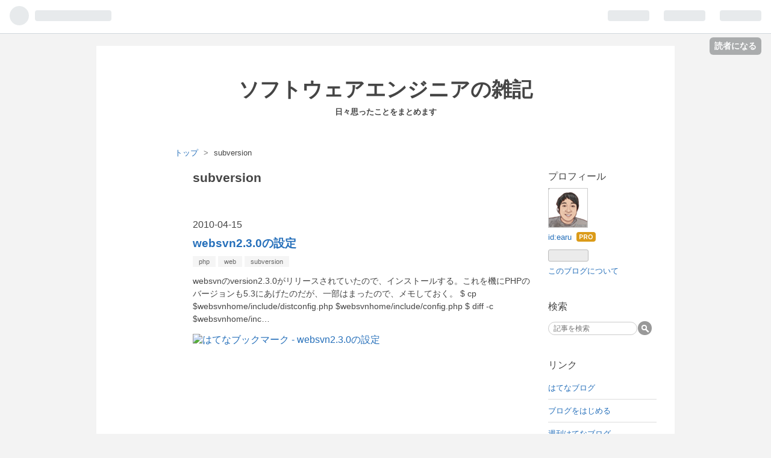

--- FILE ---
content_type: text/html; charset=utf-8
request_url: https://www.google.com/recaptcha/api2/aframe
body_size: 248
content:
<!DOCTYPE HTML><html><head><meta http-equiv="content-type" content="text/html; charset=UTF-8"></head><body><script nonce="FHrwazx145rJckBcDJtUBA">/** Anti-fraud and anti-abuse applications only. See google.com/recaptcha */ try{var clients={'sodar':'https://pagead2.googlesyndication.com/pagead/sodar?'};window.addEventListener("message",function(a){try{if(a.source===window.parent){var b=JSON.parse(a.data);var c=clients[b['id']];if(c){var d=document.createElement('img');d.src=c+b['params']+'&rc='+(localStorage.getItem("rc::a")?sessionStorage.getItem("rc::b"):"");window.document.body.appendChild(d);sessionStorage.setItem("rc::e",parseInt(sessionStorage.getItem("rc::e")||0)+1);localStorage.setItem("rc::h",'1768611614077');}}}catch(b){}});window.parent.postMessage("_grecaptcha_ready", "*");}catch(b){}</script></body></html>